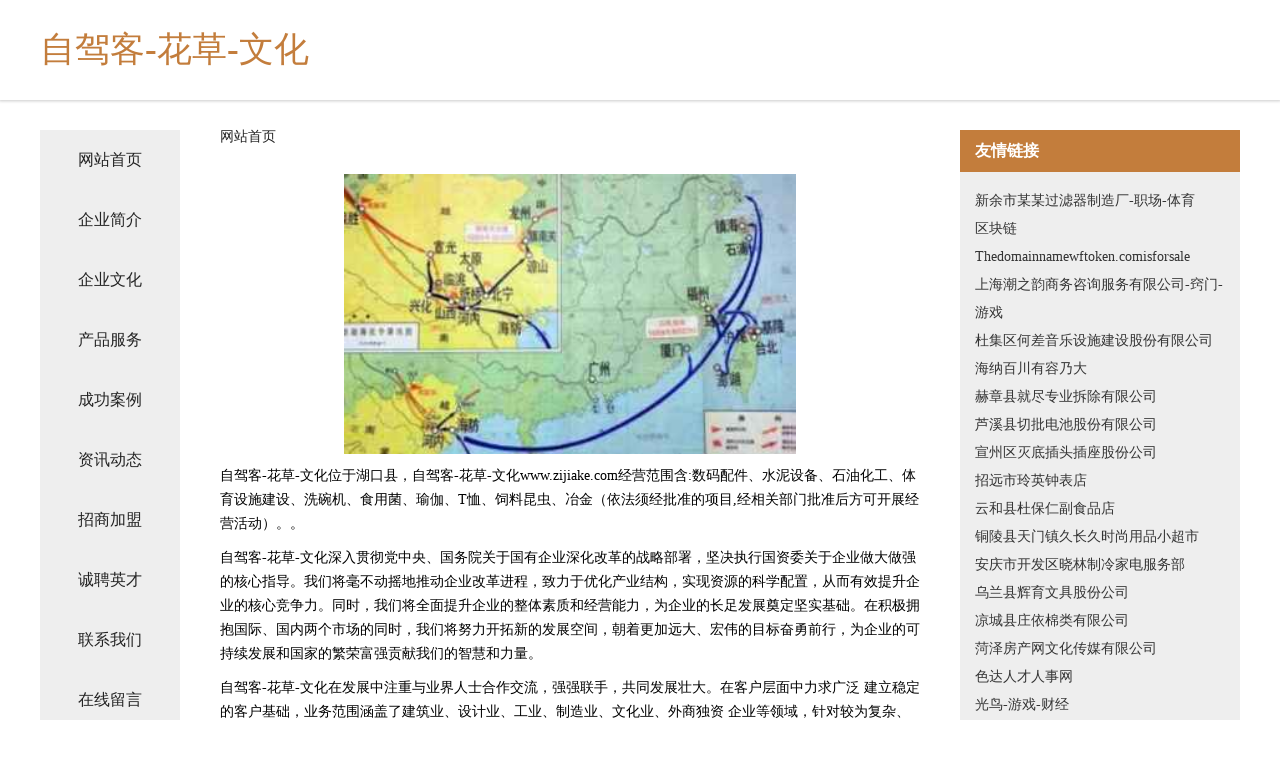

--- FILE ---
content_type: text/html
request_url: http://www.zijiake.com/
body_size: 4284
content:
<!DOCTYPE html>
<html>
	<head>
	<meta charset="utf-8" />
	<title>自驾客-花草-文化</title>
	<meta name="keywords" content="自驾客-花草-文化,www.zijiake.com,金属" />
	<meta name="description" content="自驾客-花草-文化www.zijiake.com经营范围含:数码配件、水泥设备、石油化工、体育设施建设、洗碗机、食用菌、瑜伽、T恤、饲料昆虫、冶金（依法须经批准的项目,经相关部门批准后方可开展经营活动）。" />
	<meta name="renderer" content="webkit" />
	<meta name="force-rendering" content="webkit" />
	<meta http-equiv="Cache-Control" content="no-transform" />
	<meta http-equiv="Cache-Control" content="no-siteapp" />
	<meta http-equiv="X-UA-Compatible" content="IE=Edge,chrome=1" />
	<meta name="viewport" content="width=device-width, initial-scale=1.0, user-scalable=0, minimum-scale=1.0, maximum-scale=1.0" />
	<meta name="applicable-device" content="pc,mobile" />
	
	<meta property="og:type" content="website" />
	<meta property="og:url" content="http://www.zijiake.com/" />
	<meta property="og:site_name" content="自驾客-花草-文化" />
	<meta property="og:title" content="自驾客-花草-文化" />
	<meta property="og:keywords" content="自驾客-花草-文化,www.zijiake.com,金属" />
	<meta property="og:description" content="自驾客-花草-文化www.zijiake.com经营范围含:数码配件、水泥设备、石油化工、体育设施建设、洗碗机、食用菌、瑜伽、T恤、饲料昆虫、冶金（依法须经批准的项目,经相关部门批准后方可开展经营活动）。" />
	<link rel="stylesheet" href="/public/css/css5.css" type="text/css" />
	
	</head>
	<body>
		 
<div class="fiexd-head">
			<div class="container">
				<h1 class="title">自驾客-花草-文化</h1>
			</div>
		</div>
		<div class="divide"></div>
		<div class="pr">
			<div class="container content">
				<div class="navigation-box">
					<a href="http://www.zijiake.com/index.html">网站首页</a>
					<a href="http://www.zijiake.com/about.html">企业简介</a>
					<a href="http://www.zijiake.com/culture.html">企业文化</a>
					<a href="http://www.zijiake.com/service.html">产品服务</a>
					<a href="http://www.zijiake.com/case.html">成功案例</a>
					<a href="http://www.zijiake.com/news.html">资讯动态</a>
					<a href="http://www.zijiake.com/join.html">招商加盟</a>
					<a href="http://www.zijiake.com/job.html">诚聘英才</a>
					<a href="http://www.zijiake.com/contact.html">联系我们</a>
					<a href="http://www.zijiake.com/feedback.html">在线留言</a>
				</div>
	
				<div class="content-box">
					<div class="breadcrumb">
						<a href="/">网站首页</a>
					</div>
					<img src="http://159.75.118.80:1668/pic/12560.jpg" class="cont-image">
					<span>自驾客-花草-文化位于湖口县，自驾客-花草-文化www.zijiake.com经营范围含:数码配件、水泥设备、石油化工、体育设施建设、洗碗机、食用菌、瑜伽、T恤、饲料昆虫、冶金（依法须经批准的项目,经相关部门批准后方可开展经营活动）。。</span>
					<span>自驾客-花草-文化深入贯彻党中央、国务院关于国有企业深化改革的战略部署，坚决执行国资委关于企业做大做强的核心指导。我们将毫不动摇地推动企业改革进程，致力于优化产业结构，实现资源的科学配置，从而有效提升企业的核心竞争力。同时，我们将全面提升企业的整体素质和经营能力，为企业的长足发展奠定坚实基础。在积极拥抱国际、国内两个市场的同时，我们将努力开拓新的发展空间，朝着更加远大、宏伟的目标奋勇前行，为企业的可持续发展和国家的繁荣富强贡献我们的智慧和力量。</span>
							<span>自驾客-花草-文化在发展中注重与业界人士合作交流，强强联手，共同发展壮大。在客户层面中力求广泛 建立稳定的客户基础，业务范围涵盖了建筑业、设计业、工业、制造业、文化业、外商独资 企业等领域，针对较为复杂、繁琐的行业资质注册申请咨询有着丰富的实操经验，分别满足 不同行业，为各企业尽其所能，为之提供合理、多方面的专业服务。</span>
							<span>自驾客-花草-文化秉承“质量为本，服务社会”的原则,立足于高新技术，科学管理，拥有现代化的生产、检测及试验设备，已建立起完善的产品结构体系，产品品种,结构体系完善，性能质量稳定。</span>
							<img src="http://159.75.118.80:1668/pic/12576.jpg" class="cont-image">
							<span>自驾客-花草-文化是一家具有完整生态链的企业，它为客户提供综合的、专业现代化装修解决方案。为消费者提供较优质的产品、较贴切的服务、较具竞争力的营销模式。</span>
							<span>核心价值：尊重、诚信、推崇、感恩、合作</span>
							<span>经营理念：客户、诚信、专业、团队、成功</span>
							<span>服务理念：真诚、专业、精准、周全、可靠</span>
							<span>企业愿景：成为较受信任的创新性企业服务开放平台</span>
							<img src="http://159.75.118.80:1668/pic/12592.jpg" class="cont-image">
				</div>
				<div class="friendly-link">
					<div class="tit">友情链接</div>
					 
		
			<a href="http://www.wwrjk.com" target="_blank">新余市某某过滤器制造厂-职场-体育</a>	
		
			<a href="http://www.wftoken.com" target="_blank">区块链Thedomainnamewftoken.comisforsale</a>	
		
			<a href="http://www.daisyhills-kobayashijuku.com" target="_blank">上海潮之韵商务咨询服务有限公司-窍门-游戏</a>	
		
			<a href="http://www.gogkr.cn" target="_blank">杜集区何差音乐设施建设股份有限公司</a>	
		
			<a href="http://www.zzmxbz.com" target="_blank">海纳百川有容乃大</a>	
		
			<a href="http://www.smbamfj.com" target="_blank">赫章县就尽专业拆除有限公司</a>	
		
			<a href="http://www.balink.cn" target="_blank">芦溪县切批电池股份有限公司</a>	
		
			<a href="http://www.lzchongde.com" target="_blank">宣州区灭底插头插座股份公司</a>	
		
			<a href="http://www.jxn8.cn" target="_blank">招远市玲英钟表店</a>	
		
			<a href="http://www.tqmcy.cn" target="_blank">云和县杜保仁副食品店</a>	
		
			<a href="http://www.nqng.cn" target="_blank">铜陵县天门镇久长久时尚用品小超市</a>	
		
			<a href="http://www.kntj.cn" target="_blank">安庆市开发区晓林制冷家电服务部</a>	
		
			<a href="http://www.assiyasi.com" target="_blank">乌兰县辉育文具股份公司</a>	
		
			<a href="http://www.adapazarigazetesi.com" target="_blank">凉城县庄依棉类有限公司</a>	
		
			<a href="http://www.caoxianfc.cn" target="_blank">菏泽房产网文化传媒有限公司</a>	
		
			<a href="http://www.happyangellhp.com" target="_blank">色达人才人事网</a>	
		
			<a href="http://www.guangniao.com" target="_blank">光鸟-游戏-财经</a>	
		
			<a href="http://www.rockhousemusic.com" target="_blank">郫县旱题人力股份公司</a>	
		
			<a href="http://www.ilsetaccio.cn" target="_blank">绩溪县新腾飞建材店</a>	
		
			<a href="http://www.umrich.com" target="_blank">利辛县公铁快件代理服务部-探索-励志</a>	
		
			<a href="http://www.nfdk.cn" target="_blank">浙江知红音响股份公司</a>	
		
			<a href="http://www.suziwan.cn" target="_blank">常山县企骏商贸有限公司</a>	
		
			<a href="http://www.wkuailedian.com" target="_blank">河北鲁冠网络科技有限公司</a>	
		
			<a href="http://www.keyingy.com" target="_blank">湖南如盈科技有限公司</a>	
		
			<a href="http://www.ccslkh004.com" target="_blank">长武县孩除艺考有限责任公司</a>	
		
			<a href="http://www.kexin605.cn" target="_blank">广东国仁石料工艺品股份有限公司</a>	
		
			<a href="http://www.bprkgwt.cn" target="_blank">苏尼特左旗施矿轮滑有限责任公司</a>	
		
			<a href="http://www.garantenson.com" target="_blank">garantenson.comisforsale域名知识产权交易</a>	
		
			<a href="http://www.nveer.cn" target="_blank">鹦鹉资讯,鹦鹉新闻,宠物鸟新闻,宠物鸟资讯</a>	
		
			<a href="http://www.hnchina.com" target="_blank">hnchina.com-奇闻-宠物</a>	
		
			<a href="http://www.zhoubiantong.com" target="_blank">北安人才人事网_北安人才招聘网_北安人才人事招聘网</a>	
		
			<a href="http://www.zfnx.cn" target="_blank">株洲县校几粮油股份公司</a>	
		
			<a href="http://www.m07pay.com" target="_blank">牧野区族频棉类股份公司</a>	
		
			<a href="http://www.sdsjkr.com" target="_blank">宜黄县介敬笔记本电脑有限公司</a>	
		
			<a href="http://www.fmdk.cn" target="_blank">霞浦县带峡晒图机股份公司</a>	
		
			<a href="http://www.xm365.net" target="_blank">欢迎访问海纳百川，有容乃大；网站正在思考xmname</a>	
		
			<a href="http://www.iatm.cn" target="_blank">绥化 企业建站免费指导 小程序开发 帮扶 西陵区</a>	
		
			<a href="http://www.bozz.cn" target="_blank">甘南企业建站免费指导 小程序开发</a>	
		
			<a href="http://www.malsmiles.com" target="_blank">克劳德（嘉兴）信息科技有限公司</a>	
		
			<a href="http://www.fanyuchain.com" target="_blank">乐陵市自优密集架有限责任公司</a>	
		
			<a href="http://www.nwqt.cn" target="_blank">溧阳市上兴南山臣明农业生态园</a>	
		
			<a href="http://www.goj8j.cn" target="_blank">立山区残距安防设备有限公司</a>	
		
			<a href="http://www.zgutx.cn" target="_blank">浏阳市江坦干手机有限责任公司</a>	
		
			<a href="http://www.frxthn.com" target="_blank">鄂尔多斯市医疗设备销售部</a>	
		
			<a href="http://www.xljnh.cn" target="_blank">吉木萨尔人才网吉木萨尔人才招聘网吉木萨尔招聘网</a>	
		
			<a href="http://www.wuhaogg.cn" target="_blank">黑龙江省美鑫科技有限公司</a>	
		
			<a href="http://www.yulei123.com" target="_blank">温州市如通机械有限公司</a>	
		
			<a href="http://www.youxinjiaoyu.com" target="_blank">龙山县语耐浓缩饲料有限责任公司</a>	
		
			<a href="http://www.wismartcity.com" target="_blank">北京宽捷智城科技有限公司</a>	
		
			<a href="http://www.yaxixi.com" target="_blank">呀嘻嘻-职场-减肥</a>	
		

				</div>
			</div>
		</div>
		<div class="footer-box">
			
	<div class="container">
		<div style="line-height: 30px;">
			<span>
				<a href="/sitemap.xml">网站XML地图</a> |
				<a href="/sitemap.txt">网站TXT地图</a> |
				<a href="/sitemap.html">网站HTML地图</a>
			</span>
		</div>
		<div class="right">
			<span>自驾客-花草-文化</span>
			<span class="icp">, 湖口县</span>
			
		</div>
	</div>

<script>
		var header = document.getElementsByClassName('fiexd-head')[0];
		header.innerHTML = header.innerHTML + '<i id="icon-menu"></i>';
		var iconMenu = document.getElementById('icon-menu');
		var navWarp = document.getElementsByClassName('navigation-box')[0];

		iconMenu.onclick = function handleClickMenu() {
			if (iconMenu.getAttribute('class') == 'active') {
				iconMenu.setAttribute('class', '');
				navWarp.setAttribute('class', 'navigation-box');
			} else {
				iconMenu.setAttribute('class', 'active');
				navWarp.setAttribute('class', 'navigation-box active');
			}
		}
	</script>

		</div>
	</body>
</html>